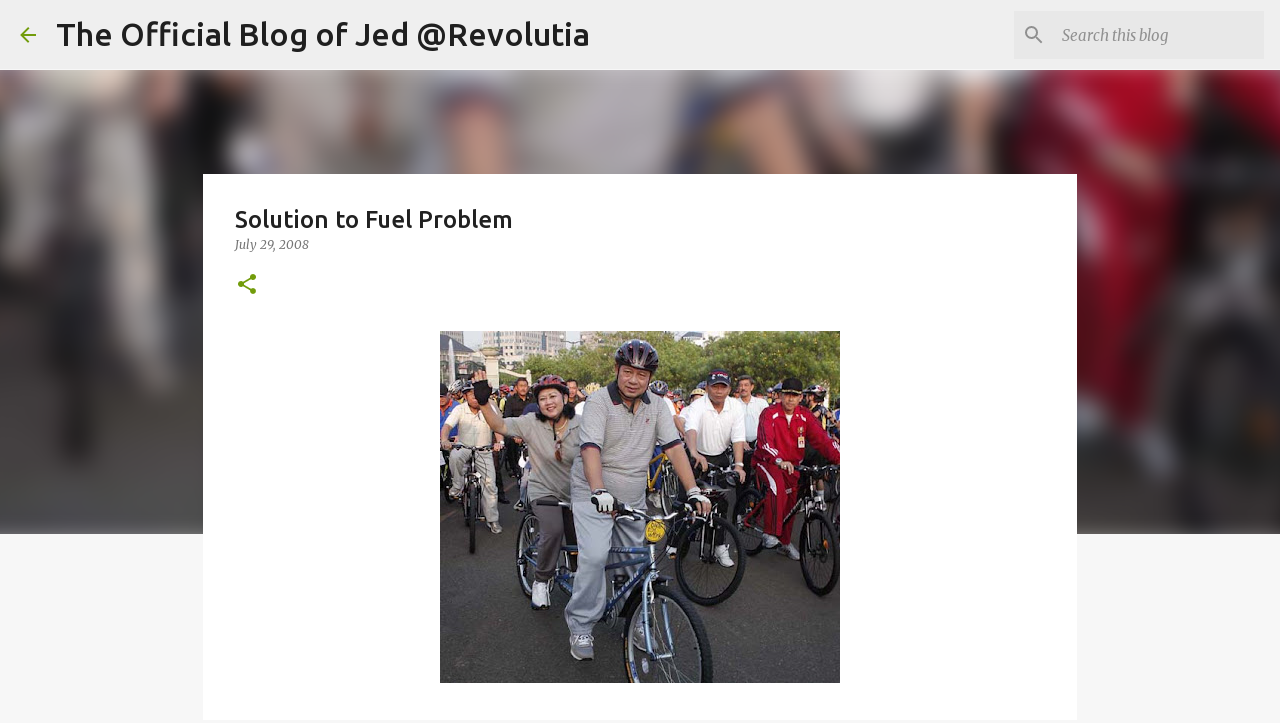

--- FILE ---
content_type: text/html; charset=utf-8
request_url: https://www.google.com/recaptcha/api2/aframe
body_size: 269
content:
<!DOCTYPE HTML><html><head><meta http-equiv="content-type" content="text/html; charset=UTF-8"></head><body><script nonce="i7RD8hAw16PTjQXDPC0TRQ">/** Anti-fraud and anti-abuse applications only. See google.com/recaptcha */ try{var clients={'sodar':'https://pagead2.googlesyndication.com/pagead/sodar?'};window.addEventListener("message",function(a){try{if(a.source===window.parent){var b=JSON.parse(a.data);var c=clients[b['id']];if(c){var d=document.createElement('img');d.src=c+b['params']+'&rc='+(localStorage.getItem("rc::a")?sessionStorage.getItem("rc::b"):"");window.document.body.appendChild(d);sessionStorage.setItem("rc::e",parseInt(sessionStorage.getItem("rc::e")||0)+1);localStorage.setItem("rc::h",'1769671115274');}}}catch(b){}});window.parent.postMessage("_grecaptcha_ready", "*");}catch(b){}</script></body></html>

--- FILE ---
content_type: text/plain
request_url: https://www.google-analytics.com/j/collect?v=1&_v=j102&a=1283653430&t=pageview&_s=1&dl=http%3A%2F%2Fjed.revolutia.info%2F2008%2F07%2Fsolution-to-fuel-problem.html%3FshowComment%3D1217383500000&ul=en-us%40posix&dt=Solution%20to%20Fuel%20Problem&sr=1280x720&vp=1280x720&_u=IEBAAEABAAAAACAAI~&jid=294261807&gjid=1865703268&cid=361582622.1769671114&tid=UA-41384298-2&_gid=1116630026.1769671114&_r=1&_slc=1&z=760169162
body_size: -451
content:
2,cG-EMFD552K3T